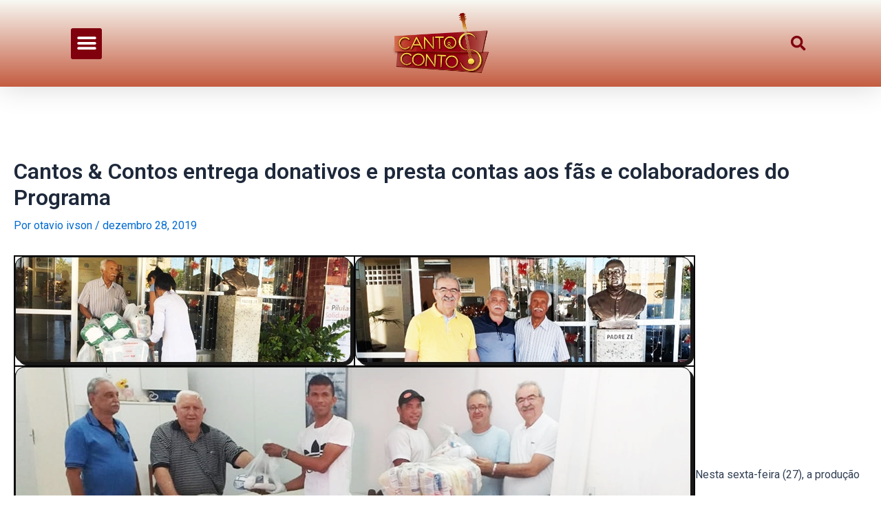

--- FILE ---
content_type: text/css
request_url: https://programacantosecontos.com/wp-content/uploads/elementor/css/post-57430.css?ver=1758552676
body_size: 7063
content:
.elementor-57430 .elementor-element.elementor-element-3b283a99 > .elementor-container > .elementor-column > .elementor-widget-wrap{align-content:center;align-items:center;}.elementor-57430 .elementor-element.elementor-element-3b283a99:not(.elementor-motion-effects-element-type-background), .elementor-57430 .elementor-element.elementor-element-3b283a99 > .elementor-motion-effects-container > .elementor-motion-effects-layer{background-color:transparent;background-image:linear-gradient(180deg, #F8F9F3 0%, var( --e-global-color-accent ) 100%);}.elementor-57430 .elementor-element.elementor-element-3b283a99{box-shadow:0px 0px 40px 0px rgba(0,0,0,0.16);transition:background 0.3s, border 0.3s, border-radius 0.3s, box-shadow 0.3s;margin-top:0px;margin-bottom:40px;padding:7px 7px 7px 7px;}.elementor-57430 .elementor-element.elementor-element-3b283a99 > .elementor-background-overlay{transition:background 0.3s, border-radius 0.3s, opacity 0.3s;}.elementor-57430 .elementor-element.elementor-element-7a53d0d8 > .elementor-element-populated{padding:0px 0px 0px 33px;}.elementor-57430 .elementor-element.elementor-element-e013fd4 .elementor-menu-toggle{margin-right:auto;background-color:var( --e-global-color-primary );}.elementor-57430 .elementor-element.elementor-element-e013fd4 .elementor-nav-menu--dropdown a, .elementor-57430 .elementor-element.elementor-element-e013fd4 .elementor-menu-toggle{color:#ffffff;}.elementor-57430 .elementor-element.elementor-element-e013fd4 .elementor-nav-menu--dropdown{background-color:var( --e-global-color-accent );}.elementor-57430 .elementor-element.elementor-element-e013fd4 .elementor-nav-menu--dropdown a:hover,
					.elementor-57430 .elementor-element.elementor-element-e013fd4 .elementor-nav-menu--dropdown a.elementor-item-active,
					.elementor-57430 .elementor-element.elementor-element-e013fd4 .elementor-nav-menu--dropdown a.highlighted{background-color:var( --e-global-color-primary );}.elementor-57430 .elementor-element.elementor-element-e013fd4 .elementor-nav-menu--dropdown .elementor-item, .elementor-57430 .elementor-element.elementor-element-e013fd4 .elementor-nav-menu--dropdown  .elementor-sub-item{font-family:"Roboto", Sans-serif;font-size:18px;font-weight:400;text-transform:uppercase;}.elementor-57430 .elementor-element.elementor-element-e013fd4 .elementor-nav-menu--dropdown a{padding-top:30px;padding-bottom:30px;}.elementor-57430 .elementor-element.elementor-element-e013fd4 .elementor-nav-menu--main > .elementor-nav-menu > li > .elementor-nav-menu--dropdown, .elementor-57430 .elementor-element.elementor-element-e013fd4 .elementor-nav-menu__container.elementor-nav-menu--dropdown{margin-top:50px !important;}.elementor-57430 .elementor-element.elementor-element-e013fd4 div.elementor-menu-toggle{color:var( --e-global-color-astglobalcolor5 );}.elementor-57430 .elementor-element.elementor-element-e013fd4 div.elementor-menu-toggle svg{fill:var( --e-global-color-astglobalcolor5 );}.elementor-57430 .elementor-element.elementor-element-e013fd4{--nav-menu-icon-size:30px;}.elementor-57430 .elementor-element.elementor-element-b8097c9 img{width:145px;}.elementor-57430 .elementor-element.elementor-element-73caae51 > .elementor-element-populated{padding:0px 33px 0px 0px;}.elementor-57430 .elementor-element.elementor-element-527e1af3 .elementor-search-form{text-align:right;}.elementor-57430 .elementor-element.elementor-element-527e1af3 .elementor-search-form__toggle{--e-search-form-toggle-size:33px;--e-search-form-toggle-color:var( --e-global-color-primary );--e-search-form-toggle-background-color:rgba(0,0,0,0);--e-search-form-toggle-icon-size:calc(66em / 100);}.elementor-57430 .elementor-element.elementor-element-527e1af3.elementor-search-form--skin-full_screen .elementor-search-form__container{background-color:var( --e-global-color-accent );}.elementor-57430 .elementor-element.elementor-element-527e1af3 input[type="search"].elementor-search-form__input{font-family:"Roboto", Sans-serif;font-size:33px;font-weight:400;}.elementor-57430 .elementor-element.elementor-element-527e1af3 .elementor-search-form__input,
					.elementor-57430 .elementor-element.elementor-element-527e1af3 .elementor-search-form__icon,
					.elementor-57430 .elementor-element.elementor-element-527e1af3 .elementor-lightbox .dialog-lightbox-close-button,
					.elementor-57430 .elementor-element.elementor-element-527e1af3 .elementor-lightbox .dialog-lightbox-close-button:hover,
					.elementor-57430 .elementor-element.elementor-element-527e1af3.elementor-search-form--skin-full_screen input[type="search"].elementor-search-form__input{color:var( --e-global-color-astglobalcolor5 );fill:var( --e-global-color-astglobalcolor5 );}.elementor-57430 .elementor-element.elementor-element-527e1af3:not(.elementor-search-form--skin-full_screen) .elementor-search-form__container{border-radius:0px;}.elementor-57430 .elementor-element.elementor-element-527e1af3.elementor-search-form--skin-full_screen input[type="search"].elementor-search-form__input{border-radius:0px;}@media(max-width:1024px){.elementor-57430 .elementor-element.elementor-element-3b283a99{padding:20px 20px 20px 20px;}}@media(max-width:767px){.elementor-57430 .elementor-element.elementor-element-3b283a99{margin-top:0px;margin-bottom:20px;padding:0px 20px 0px 20px;}.elementor-57430 .elementor-element.elementor-element-7a53d0d8{width:20%;}.elementor-57430 .elementor-element.elementor-element-7a53d0d8 > .elementor-element-populated{margin:0px 0px 0px 0px;--e-column-margin-right:0px;--e-column-margin-left:0px;padding:0px 0px 0px 0px;}.elementor-57430 .elementor-element.elementor-element-e013fd4 .elementor-nav-menu--dropdown .elementor-item, .elementor-57430 .elementor-element.elementor-element-e013fd4 .elementor-nav-menu--dropdown  .elementor-sub-item{font-size:16px;}.elementor-57430 .elementor-element.elementor-element-e013fd4 .elementor-nav-menu--dropdown a{padding-top:16px;padding-bottom:16px;}.elementor-57430 .elementor-element.elementor-element-e013fd4 .elementor-nav-menu--main > .elementor-nav-menu > li > .elementor-nav-menu--dropdown, .elementor-57430 .elementor-element.elementor-element-e013fd4 .elementor-nav-menu__container.elementor-nav-menu--dropdown{margin-top:30px !important;}.elementor-57430 .elementor-element.elementor-element-e013fd4{--nav-menu-icon-size:22px;}.elementor-57430 .elementor-element.elementor-element-e013fd4 > .elementor-widget-container{margin:0px 0px 0px 0px;padding:0px 0px 0px 0px;}.elementor-57430 .elementor-element.elementor-element-27c2dfa7{width:60%;}.elementor-57430 .elementor-element.elementor-element-b8097c9 > .elementor-widget-container{margin:0px 0px 0px 0px;padding:0px 30px 0px 30px;}.elementor-57430 .elementor-element.elementor-element-73caae51{width:20%;}.elementor-57430 .elementor-element.elementor-element-73caae51 > .elementor-element-populated{margin:0px 0px 0px 0px;--e-column-margin-right:0px;--e-column-margin-left:0px;padding:0px 0px 0px 0px;}.elementor-57430 .elementor-element.elementor-element-527e1af3 input[type="search"].elementor-search-form__input{font-size:22px;}.elementor-57430 .elementor-element.elementor-element-527e1af3 > .elementor-widget-container{margin:0px 0px 0px 0px;padding:0px 0px 0px 0px;}}